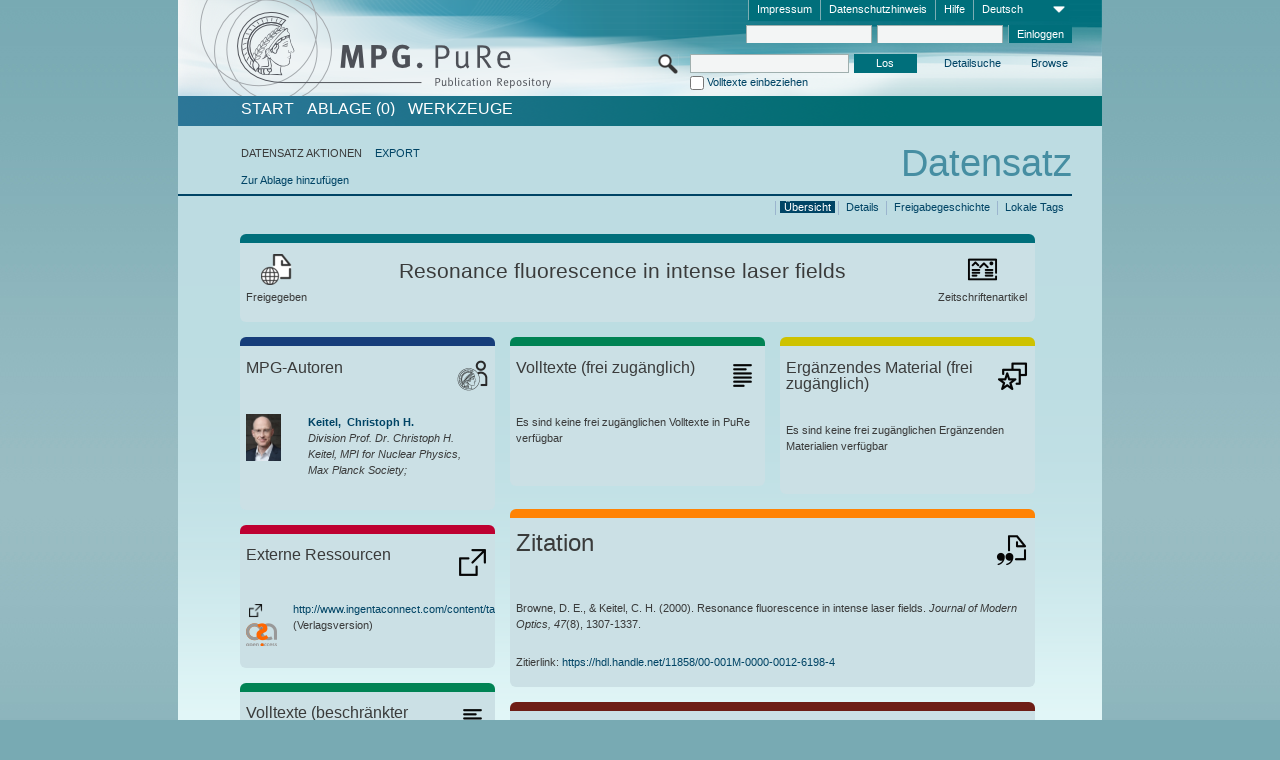

--- FILE ---
content_type: text/html;charset=UTF-8
request_url: https://pure.mpg.de/pubman/faces/ViewItemOverviewPage.jsp?itemId=item_1266588
body_size: 13326
content:
<!DOCTYPE html>
<html xmlns="http://www.w3.org/1999/xhtml"><head id="j_idt2"><link type="text/css" rel="stylesheet" href="/pubman/faces/javax.faces.resource/theme.css?ln=primefaces-aristo" /><link type="text/css" rel="stylesheet" href="/pubman/faces/javax.faces.resource/font-awesome-4.7.0/css/font-awesome.min.css" /><link type="text/css" rel="stylesheet" href="/pubman/faces/javax.faces.resource/commonJavaScript/jquery/css/jquery-ui-1.10.4.min.css" /><script type="text/javascript" src="/pubman/faces/javax.faces.resource/jsf.js?ln=javax.faces"></script><script type="text/javascript">if(window.PrimeFaces){PrimeFaces.settings.locale='de_DE';}</script>
    <title>Resonance fluorescence in intense laser fields :: MPG.PuRe
    </title>
	<meta http-equiv="Content-Type" content="text/html; charset=utf-8" />
	<meta http-equiv="pragma" content="no-cache" />
	<meta http-equiv="cache-control" content="no-cache" />
	<meta http-equiv="expires" content="0" />
	<link href="/pubman/resources/cssFramework/main.css" type="text/css" rel="stylesheet" /><link href="/pubman/resources/cssFramework/themes/skin_MPG/styles/theme.css" type="text/css" rel="stylesheet"/><link rel="shortcut icon" type="image/png" href="/pubman/faces/javax.faces.resources/pubman_favicon_32_32.png"/>
	
	<style type="text/css">
		.headerLogo {background-image: none; }
	</style>
	<style type="text/css">
		.fa { line-height: inherit; margin-right: 0.454545em; color: #004465;}
	</style>
	
	<script type="text/javascript">var cookieVersion = "1.0";</script>
	
	<link rel="search" type="application/opensearchdescription+xml" title="Suche nach Publikationen in MPG.PuRe production" href="https://pure.mpg.de/pubman/faces/search/OpenSearch.jsp" /><script type="text/javascript" src="/pubman/faces/javax.faces.resource/jquery/jquery.js?ln=primefaces&amp;v=6.0"></script><script type="text/javascript" src="/pubman/faces/javax.faces.resource/scripts.js"></script><script type="text/javascript" src="/pubman/faces/javax.faces.resource/commonJavaScript/eSciDoc_javascript.js"></script><script type="text/javascript" src="/pubman/faces/javax.faces.resource/commonJavaScript/componentJavaScript/eSciDoc_ext_paginator.js"></script><script type="text/javascript" src="/pubman/faces/javax.faces.resource/commonJavaScript/componentJavaScript/eSciDoc_selectbox.js"></script><script type="text/javascript" src="/pubman/faces/javax.faces.resource/commonJavaScript/componentJavaScript/eSciDoc_item_list.js"></script><script type="text/javascript" src="/pubman/faces/javax.faces.resource/commonJavaScript/componentJavaScript/eSciDoc_full_item.js"></script><script type="text/javascript" src="/pubman/faces/javax.faces.resource/commonJavaScript/componentJavaScript/eSciDoc_single_elements.js"></script><script type="text/javascript" src="/pubman/faces/javax.faces.resource/commonJavaScript/componentJavaScript/breadcrump.js"></script>
	
	<link href="/cone/js/jquery.suggest.css" rel="stylesheet" type="text/css" />
    <link rel="unapi-server" type="application/xml" title="unAPI" href="https://pure.mpg.de/rest/unapi" />
<meta xmlns="http://www.w3.org/1999/xhtml" name="citation_publication_date"
      content="2000/07/10" />
<meta xmlns="http://www.w3.org/1999/xhtml" name="citation_author"
      content="Browne, Daniel E." />
<meta xmlns="http://www.w3.org/1999/xhtml" name="citation_author"
      content="Keitel, Christoph H." />
<meta xmlns="http://www.w3.org/1999/xhtml" name="citation_author_institution"
      content="Division Prof. Dr. Christoph H. Keitel, MPI for Nuclear Physics, Max Planck Society" />
<meta xmlns="http://www.w3.org/1999/xhtml" name="citation_title"
      content="Resonance fluorescence in intense laser fields" />
<meta xmlns="http://www.w3.org/1999/xhtml" name="citation_journal_title"
      content="Journal of Modern Optics" />
<meta xmlns="http://www.w3.org/1999/xhtml" name="citation_volume" content="47" />
<meta xmlns="http://www.w3.org/1999/xhtml" name="citation_issue" content="8" />
<meta xmlns="http://www.w3.org/1999/xhtml" name="citation_firstpage" content="1307" />
<meta xmlns="http://www.w3.org/1999/xhtml" name="citation_lastpage" content="1337" />
<meta xmlns="http://www.w3.org/1999/xhtml" name="citation_publisher"
      content="Taylor &amp; Francis" />
<meta xmlns="http://www.w3.org/1999/xhtml" name="citation_issn" content="0950-0340" />
<meta xmlns="http://www.w3.org/1999/xhtml" name="citation_fulltext_html_url"
      content="http://www.ingentaconnect.com/content/tandf/tmop/2000/00000047/00000008/art00002" />
<meta xmlns="http://www.w3.org/1999/xhtml" name="DC.issued" content="2000/07/10" />
<meta xmlns="http://www.w3.org/1999/xhtml" name="DC.creator"
      content="Browne, Daniel E." />
<meta xmlns="http://www.w3.org/1999/xhtml" name="DC.creator"
      content="Keitel, Christoph H." />
<meta xmlns="http://www.w3.org/1999/xhtml" name="DC.title"
      content="Resonance fluorescence in intense laser fields" />
<meta xmlns="http://www.w3.org/1999/xhtml" name="DC.relation.ispartof"
      content="Journal of Modern Optics" />
<meta xmlns="http://www.w3.org/1999/xhtml" name="DC.citation.volume" content="47" />
<meta xmlns="http://www.w3.org/1999/xhtml" name="DC.citation.issue" content="8" />
<meta xmlns="http://www.w3.org/1999/xhtml" name="DC.citation.spage" content="1307" />
<meta xmlns="http://www.w3.org/1999/xhtml" name="DC.citation.epage" content="1337" />
<meta xmlns="http://www.w3.org/1999/xhtml" name="DC.publisher"
      content="Taylor &amp; Francis" />
<meta xmlns="http://www.w3.org/1999/xhtml" name="DC.identifier"
      content="urn:ISSN:0950-0340" />
<meta xmlns="http://www.w3.org/1999/xhtml" name="DC.identifier"
      content="http://www.ingentaconnect.com/content/tandf/tmop/2000/00000047/00000008/art00002" />
    <meta name="description" content="Autor: Browne, Daniel E. et al.; Genre: Zeitschriftenartikel; Erschienen: 2000-07-10; Titel: Resonance fluorescence in intense laser fields" /><script type="text/javascript" src="/pubman/faces/javax.faces.resource/commonJavaScript/jquery/jquery-ui-1.10.4.min.js"></script>
	<!-- ACHTUNG: Mit untenstehenden Bibliotheken funktioniert der nanoScroller nicht !!!
	              Daher kann auch eSciDoc_full_item.js nicht auf die neue Syntax umgestellt werden!!!
	&lt;h:outputScript name="commonJavaScript/jquery/jquery-3.6.0.js" /&gt;
	&lt;h:outputScript name="commonJavaScript/jquery/jquery-migrate-3.3.2.js" /&gt;
	  -->
    <script src="/cone/js/jquery.suggest.js"></script><script type="text/javascript" src="/pubman/faces/javax.faces.resource/commonJavaScript/componentJavaScript/autoSuggestFunctions.js"></script>
    <style type="text/css">
        .dialogNoTitleBar .ui-dialog-titlebar {
            display: none;
        }

        .ui-dialog {
            background: #eee
        }
    </style>
    <script type="text/javascript">
        var currentDialog;
        var text = 'Mit dem nächsten Schritt ermächtigen Sie die Max Planck Digital Library, einen DataCite DOI (Digital Object Identifier) für diese in MPG.PuRe verzeichnete Publikation zu registrieren.<br/><br/>Die DOI-Registrierung kann nicht rückgängig gemacht werden. Deshalb bitten wir Sie, diese Funktion mit Bedacht und nur dann zu verwenden, wenn Sie sich der daraus entstehenden Konsequenzen bewusst sind.<br/><br/>Im Besonderen bestätigen Sie mit dieser DOI-Registrierung die wissenschaftliche Qualität des Inhalts, sowie die Tatsache, dass dieser Publikation bisher weder von Seiten der MPG, noch von einer anderen Stelle ein DOI zugewiesen worden ist. Nähere Informationen zu diesen Anforderungen finden Sie <a href="http://doi.mpdl.mpg.de/faq/#req" target="_new">hier</a>.<br/><br/>Darüber hinaus stimmen Sie zu, dass die URL des MPG.PuRe-Datensatzes sowie die bibliografischen Metadaten zum Zwecke der DOI-Registrierung an die Technische Informationsbibliothek (TIB) Hannover übermittelt werden dürfen.';

        function showDialog() {
            currentDialog = $("<p>" + text + "</p>").dialog({
                dialogClass: "dialogNoTitleBar",
                modal: true,
                width: "auto",
                resizable: false,
                draggable: false,
                width: 500,
                buttons: [{
                        text: "Abbrechen",
                        click: function() {
                            $(this).dialog("close");
                        }
                    },
                    {
                        text: "DOI erzeugen",
                        click: function() {
                            $(".hiddenLnkExecuteAddDoi").click();
                            $(this).dialog("close");
                        }
                    }
                ],
                close: function(event, ui) {
                    $(this).dialog("destroy");
                }
            });
        }
    </script></head>

<body lang="de">
        <!-- The unAPI Identifier for this item --><abbr class='unapi-id' title='item_1266588_1'></abbr>
        <div class="full wrapper"><input id="offset" type="hidden" name="offset" />
		<div class="full_area0 header clear">
			<!-- begin: header section (including meta menu, logo, searchMenu and main menu)-->
			<!-- import meta menu here --><div id="Header:metaMenuSkipLinkAnchor" class="full_area0 metaMenu">
		<!-- meta Menu starts here -->
<form id="Header:j_idt52" name="Header:j_idt52" method="post" action="/pubman/faces/ViewItemOverviewPage.jsp" enctype="application/x-www-form-urlencoded">
<input type="hidden" name="Header:j_idt52" value="Header:j_idt52" />
<span class="seperator"></span>
				<div class="medium_area0 endline selectContainer">
					<div class="medium_area0">
						<span class="medium_area0 selectionBox">Deutsch</span>
						<div class="min_imgArea selectboxIcon"> </div>
					</div><select id="Header:j_idt52:selSelectLocale" name="Header:j_idt52:selSelectLocale" class="medium_area0" size="1" title="Sprachauswahl." onchange="submit();">	<option value="en">English</option>
	<option value="de" selected="selected">Deutsch</option>
	<option value="ja">日本語</option>
</select>
				</div><span class="seperator"></span>

				<!-- Guide --><a id="Header:j_idt52:lnkPubManHelp" name="Header:j_idt52:lnkPubManHelp" href="https://colab.mpdl.mpg.de/mediawiki/MPG.PuRe_Help" rel="noreferrer noopener" title="MPG.PuRe Hilfe" target="_blank" class="free_area0_p8 endline">Hilfe</a><span class="seperator"></span>

				<!-- Privacy Policy --><a id="Header:j_idt52:lnkPrivacyPolicy" href="#" title="DatenschutzHinweis" onclick="jsf.util.chain(this,event,'loadBlog(\'http://colab.mpdl.mpg.de/mediawiki/MPG.PuRe_Datenschutzhinweis\');return false','mojarra.jsfcljs(document.getElementById(\'Header:j_idt52\'),{\'Header:j_idt52:lnkPrivacyPolicy\':\'Header:j_idt52:lnkPrivacyPolicy\'},\'\')');return false" class="free_area0_p8 endline">Datenschutzhinweis</a><span class="seperator"></span>

				<!-- Policy --><a id="Header:j_idt52:lnkPolicy" href="#" title="Leitlinien&amp;Impressum." onclick="jsf.util.chain(this,event,'loadBlog(\'http://colab.mpdl.mpg.de/mediawiki/MPG.PuRe_Impressum\');return false','mojarra.jsfcljs(document.getElementById(\'Header:j_idt52\'),{\'Header:j_idt52:lnkPolicy\':\'Header:j_idt52:lnkPolicy\'},\'\')');return false" class="free_area0_p8 endline">Impressum</a><span class="seperator"></span>

				<!-- CurrentIp -->

				<!-- LogIn, LogOut --><div id="Header:j_idt52:login" style="clear:right; margin-top:0.37em"><span class="seperator"></span><input id="Header:j_idt52:lnkLogin" type="submit" name="Header:j_idt52:lnkLogin" value="Einloggen" class="activeButton quickSearchBtn free_area0_p8 endline" /><input id="Header:j_idt52:inputUsername" type="text" name="Header:j_idt52:inputUsername" class="large_txtInput" />
					<!--
					&lt;p:watermark for="inputUsername" value="username"
						rendered="true" /&gt;
					--><span class="seperator"></span><input id="Header:j_idt52:inputSecretPassword" type="password" name="Header:j_idt52:inputSecretPassword" value="" class="large_txtInput" />
					<!--
					&lt;p:watermark for="inputSecretPassword" value="password"
						rendered="true" /&gt;
					--></div>

			<!-- meta Menu ends here --><input type="hidden" name="javax.faces.ViewState" id="j_id1:javax.faces.ViewState:0" value="T6bbXovJwX7aTmoolqoh7asa6x89TKZqcJC45bRJET8LWvX8yeOEWKU87eWeA33AQCjBdQFpo4KJkaDIhqW37CwQMz/RtbHjZ6FH98Ocy2mFjlgBLGlAms+estCQpPmvifRva3HobzHz+1CmiOx2Z21CnRevw7aQcD53kI42A9VD3lsG2rbKH7rgY6eeV7hkOE2mIAjfOKFn315yvwEPdBZ6PVKraLJ5nL+BFRVaJ2/[base64]/Qd6ekBiak+eZVTU8v5bjaLq/XL1uKVET9eOhf82N1I794RulH7VuIWa9AzOacA1FaUxruK2fFSNVlooPLg2AVavUj4Tk9YVPP0hYEIx3J8VCWDLrpl+D4ZMKPkR3lBJe+e4l2DHkD4eZ9ZtYFwISCCsaSgFD7JkYaHg+1llgg/W0iKRBy3wZJ1vKJIGAWotqo7v601GcE23ut9OD+zjkT1VJ/256o0IpBdLf+r2NnTBA2J5DeM9rsrUE6MAtn7kYlt758cyhqN9cJGQGksV/3+o2pQK48BXB8zx93lrhoeN+1lVYTzsedOXzZVlvceSARslw31WNwlBpKUomCKdjbF0piksXy8t2IIxjNK7cZWSEK0C6grR3J3zA1buWj6ptMvaPJOC+hn32Fy+EZi2/dyRcIx4E+/JM3MsteYxX++dDDHajFDk80OQ+0MSA/[base64]/NbPlHyHQTc46y0xh5o+3QDJUpNMksrgBmYoh5msDfgeuaWbyXgYWC0S5V85+O1L2HQRI7YYtF3K4QYAzfrJRYRMLR16SHammQBDGk5jChi6dIJHW4pxXWDiT5fhx4tnXpSinWYhKRrWbMGmTNVvjD/PEjvaxMWJWhL3kbv5Pkpwm14+q+xvMuuwRem5yAIjl/zFjw/CYKO6y2JZSNCZkRHjjrMjRsy0FBuiQt/khBTWJyROG+znDqIOiraWT3leLMytMw534DD9D022kn+G1UnNNE9xgNeX+XM5otS3QzA2SDsegQX4Uzpaw3SM7CMtrDX3V6N87ALJHmi48y2itYzaMJK5KTXjEdhC0PXoSFASb91tnt6DnFIzEuZP7/[base64]/H8XS+91ZelK77xPhgD67YZAYM+La3bx2Q3o0PHs533w8H9nTSAK3KFDqthK14DkceVrUq4pHyn/KEB57F5P7nBTDS/qcz4jqmF8972wFpmoUlhSAAJeigksQba9OwmdyMgh2f6oMLTGRyXb1Ce3K3jZwJVl5wlPithHV11/Ez1hpWe1V2twU=" autocomplete="off" />
</form></div>
			<div class="full_area0 LogoNSearch"><a id="Header:lnkStartPage" name="Header:lnkStartPage" href="/pubman/faces/HomePage.jsp" title="Zur PubMan Startseite wechseln."><img src="/pubman/resources/images/pure_logo_web.png" style="border:none;" class="tiny_marginLExcl headerLogo" /><span class="tiny_marginLExcl xDouble_area0 themePark "></span></a>
			<!-- import search here-->
	
	<div id="searchMenuSkipLinkAnchor" class="free_area0 searchMenu">
<form id="Header:j_idt85" name="Header:j_idt85" method="post" action="/pubman/faces/ViewItemOverviewPage.jsp" enctype="application/x-www-form-urlencoded">
<input type="hidden" name="Header:j_idt85" value="Header:j_idt85" />

			<span class="std_imgArea quickSearchIcon"> </span>
			<span class="xLarge_area0 quickSearchMenu"><input id="Header:j_idt85:quickSearchString" type="text" name="Header:j_idt85:quickSearchString" class="xLarge_txtInput quickSearchTextInput" title="Suchtext" /><span class="xLarge_checkbox quickSearchCheckBoxMenu"><input id="Header:j_idt85:quickSearchCheckBox" type="checkbox" name="Header:j_idt85:quickSearchCheckBox" /><label for="Header:j_idt85:quickSearchCheckBox">Volltexte einbeziehen</label></span>
			</span><input id="Header:j_idt85:btnQuickSearchStart" type="submit" name="Header:j_idt85:btnQuickSearchStart" value="Los" title="Suche starten." class="small_txtBtn activeButton quickSearchBtn" />
			<span class="free_area0"><a id="Header:j_idt85:lnkAdvancedSearch" name="Header:j_idt85:lnkAdvancedSearch" href="/pubman/faces/AdvancedSearchPage.jsp" title="Erweiterte Suchmöglichkeiten über freigegebene Datensätze" class="free_area0_p3 advancedSearchMenu tiny_marginLExcl">Detailsuche</a><a id="Header:j_idt85:lnkBrowseBy" href="#" title="Browsen nach Organisationen und weiteren Kategorien" onclick="mojarra.jsfcljs(document.getElementById('Header:j_idt85'),{'Header:j_idt85:lnkBrowseBy':'Header:j_idt85:lnkBrowseBy'},'');return false" class="free_area0_p3 organisationSearchMenu tiny_marginLExcl endline">Browse</a>
			</span><input type="hidden" name="javax.faces.ViewState" id="j_id1:javax.faces.ViewState:1" value="/Ih4eYKqHhUicCR60z9Qm6ujmIaPArN5VrzIvYK51AVFwZEEeYQ4S+aHF2VvhTuw29jx5s6nXFLFY7hFD4C4ZOr2n4NrC7DM9/GqRSfuFgnCeoOfQ9V2msHYjVE+YdgHA1VStd9rQwdaa9pFMrrn9KnXX08Ls+y6e2wyPzL9QiaWBObCBANoRQW2uRvhk3AxK1JYzDllvTEMV7Tr/Ovso41NZ2ZDQvj/c1ts+rtvnvL88JA5LUz9gKVQUxxuNfuMT/xGtutpEYEp6/[base64]/9FASHlIDY3Cpzd4nMyllh12ricmSpuf8u7ioRYP/q3yM1cIEWh873ESDrkF5Afkh/52z1bmUNW/qq1vM1s2CYBYelKH6nYV+W86iOPjd9iZIXTXXXknlRTzVc67DEGzj1/4fbeLLXYoKCkylZ4UdMr4q8GzemssKgF1qQ+KK5CNK8vowDRzKI7S+UDijvNMSQsOXxBZKvU+jl2hFHkT4enGcLzYudzZsVPAtr5wm5MszkWe+/rXxttXpnghU458uu4aYi6k3e4DB01/PMnWWi3D3tUXMBjks/1UICvcbkQ0Hjp3EXVehr1xUpRy0Ms9UryqeUwueijFNcleHJ71DK2r5hoIqtv22zyUXkrSC2lPoegvuuTSl/9BO4tX6Sw3uk0NMsWqL1T0qIEK0fTEdBoK6xaf/YXAHmZKI5H0HeNIwx5rrJiqBiYjnOBkkEX6LiuM/zhriwAt9tkR9cCP5phW1QPddYXfAiukMQbAWMviB1FRhfEmGVwUu65TrzX2jbUrjMSn6ZWjBlusy6zygdgmO8Nk0z1AqMvDjYSw418wOFitJwWE+Fn3dS+Nw8RT23TtU0KvRzTekmDwf87yOSM52Vw9dtnK9MJYZ2yRs441MSsXuR9Ju3E0yuKx65/YWiG/emF6MwfXJPj+mYZHE6OYcey+DAoYkKBi8JJiklff6AR7cVptBufoIL5kOU9rnmiDiYJqy8SvqIelUfNTJj1+9c+kvFo4kqTIof2dMSE4CTAYS9YrVcrCst997wzHGtVygMyzcgLHmmHIOAEOhQyuFg9grV/PoGSJajjIjaRmoysiglU1Hqaxi81Z+EPoXgShY1g9JMv0pQbm5FztgCWRej+QBxoAXaFdfsCrCVr6KKLYg/QTv++uIxJ59LuVxwOzs2o0M26t7E41G1VUHdArGL08RQjtlpN1J5DRzSpZJ+p/8SXp0et0m6REgKwwKcl/eqm9LEqu7xit69fzSh9jnvV/qy6aIdPGJ2Fl/ZXZtrpoIPPSjePqGaLBTgN+lDzacREQvfHF9keo5I4czO2SG/uH/hXva71n5f/k4d9SYbXdrpyo0pL96lTrLdGhUFOZvdOygBZjxRqiWhhntAqYb1topbJdRG9or+l5FIaF4mMTI0JtfgoQMNSmZaj2RVZoEBDaQhso+anVbtytqmwv/1oEcx9KB68CVpu9QNTB7nGlcGAu45Wu4zPZBr1EFqZrCRVBuwOWuBzkd+B3DwpF4vSgo/TfOL3FEfV8xokD/q2EmF8hj5riqNhtH/I3d6RoZLUWrRzzpJUQpeiRZfxzNHTXZ6dPbOxcFGIknG9dIywhAclACKGY/1NPp8IZKq6qZll4p7mxwtrhRa00nNGKvoCEeLzWqHrT8eOPbkK+RCQLJatBrk+SRa8pmSIETolRC0=" autocomplete="off" />
</form>
	</div>
			</div>
		</div>
		<!-- import main menu here -->
	
	<div id="mainMenuSkipLinkAnchor" class="full_area0 mainMenu"><a id="Header:lnkHome" name="Header:lnkHome" href="/pubman/faces/HomePage.jsp" title="Gehe zur PubMan Startseite." class="free_area0">START</a>
		<!--  start should replace the following later -->
		<!--  stop should replace the following later --><a id="Header:lnkCartItems" name="Header:lnkCartItems" href="/pubman/faces/CartItemsPage.jsp" title="Gehe zur Ablage." class="free_area0">ABLAGE  (0)</a><a id="Header:lnkTools" name="Header:lnkTools" href="/pubman/faces/ToolsPage.jsp" title="Gehe zur Werkzeug-Übersicht" class="free_area0">Werkzeuge</a>
	</div>
<form id="form1" name="form1" method="post" action="/pubman/faces/ViewItemOverviewPage.jsp" enctype="application/x-www-form-urlencoded">
<input type="hidden" name="form1" value="form1" />

                <div id="content" class="full_area0 clear">
                    <!-- begin: content section (including elements that visualy belong to the header (breadcrumb, headline, subheader and content menu)) -->
                    <div class="clear">
                        <div class="headerSection">
		<div class="clear breadcrumb">
			<!-- Breadcrumb starts here -->
			<ol>
				<li></li>
			</ol>
			<!-- Breadcrumb ends here -->
		</div>
                            <div id="contentSkipLinkAnchor" class="clear headLine">
                                <!-- Headline starts here -->
                                <h1>Datensatz
                                </h1>
                                <!-- Headline ends here -->
                            </div>
                        </div>
                        <div class="small_marginLIncl subHeaderSection">
                            <!-- content menu starts here --><div class="contentMenu">
                                <!-- content menu upper line starts here -->
                                <div class="free_area0 sub"><span class="free_area0">DATENSATZ AKTIONEN</span><span class="seperator void"></span><a id="form1:lnkLinkForExportView" name="form1:lnkLinkForExportView" href="ViewItemFullPage.jsp?itemId=item_1266588_1&amp;view=EXPORT" class="free_area0">EXPORT</a>
                                </div>
                                <!-- content menu upper line ends here -->
                                <!-- content menu lower line (actions) starts here --><div class="free_area0 sub action"><a id="form1:lnkAddToBasket" href="#" onclick="jsf.util.chain(this,event,'fullItemReloadAjax();','mojarra.jsfcljs(document.getElementById(\'form1\'),{\'form1:lnkAddToBasket\':\'form1:lnkAddToBasket\'},\'\')');return false">Zur Ablage hinzufügen</a>
                                    <!-- hidden Button for executing the addDoi command, after the jquery dialog has been confirmed --><a id="form1:lnkExecuteAddDoi" href="#" style="display:none;" onclick="jsf.util.chain(this,event,'fullItemReloadAjax();','mojarra.jsfcljs(document.getElementById(\'form1\'),{\'form1:lnkExecuteAddDoi\':\'form1:lnkExecuteAddDoi\'},\'\')');return false" class="hiddenLnkExecuteAddDoi">#</a></div>
                                <!-- content menu lower line (actions) ends here -->
                                <!-- content menu lower line (export) starts here --></div>
                            <!-- content menu ends here -->
                            <!-- Subheadline starts here -->
                            <!-- Subheadline ends here -->
                            <!-- JSF messages -->
                            <div class="subHeader">
                            </div>
                            <!-- Subheadline ends here -->
                        </div>
                    </div><div class="full_area0">
                        <div class="full_area0 fullItem">
                            <!-- Item control information starts here -->
                            <div class="full_area0 fullItemControls">
                                <span class="full_area0_p5"> <b class="free_area0 small_marginLExcl">  </b><span class="seperator"></span><a id="form1:lnkViewLocalTagsPage" name="form1:lnkViewLocalTagsPage" href="/pubman/faces/ViewLocalTagsPage.jsp" class="free_area0">Lokale Tags</a><span class="seperator"></span><a id="form1:lnkViewItemFull_btnItemVersions" href="#" onclick="mojarra.jsfcljs(document.getElementById('form1'),{'form1:lnkViewItemFull_btnItemVersions':'form1:lnkViewItemFull_btnItemVersions'},'');return false" class="free_area0">Freigabegeschichte</a><span class="seperator"></span><a id="form1:lnkViewItemPage" name="form1:lnkViewItemPage" href="https://pure.mpg.de/pubman/faces/ViewItemFullPage.jsp?itemId=item_1266588_1" class="free_area0">Details</a><span class="seperator"></span><a id="form1:lnkViewItemOverviewPage" name="form1:lnkViewItemOverviewPage" href="#contentSkipLinkAnchor" class="free_area0 actual">Übersicht</a><span class="seperator"></span>
								</span>
                            </div>
                            <!-- Item control information ends here -->
                            <!-- Paginator starts here --><span class="full_area0 pageBrowserItem"><span class="paginatorPanel"></span></span>
                            <!-- Paginator ends here -->
                            <!-- ItemView starts here --><div class="full_area0">
	
	<!-- Title tile --><div class="filled_area0 tiny_marginRExcl small_marginLExcl tile_category borderDarkTurquoise"><div class="filled_area0_p6">
			<!-- Status icon and label --><span class="status_group tiny_marginRExcl">
				<!-- transparent src image needed for correct illustration in IE -->
				<img class="big_imgBtn statusIcon releasedItem" src="../resources/images/overviewPage/1x1transparent.gif" />
				<br />Freigegeben</span>
			<!-- Genre(-group) icon and label --><span class="genre_group tiny_marginLExcl"><img src="../resources/images/overviewPage/article_31.png" class="big_imgBtn" />
				<br />Zeitschriftenartikel</span>
			<!-- Publication title -->
			<h4 class="tile_publication_title">Resonance fluorescence in intense laser fields
			</h4></div></div><div class="huge_area0 xTiny_marginRExcl small_marginLExcl" style="overflow:visible;">

	<!-- Authors tile --><div class="huge_area0 tile_category borderDarkBlue">
		<!-- Authors tile title and icon --><div class="huge_area0_p6">
			<h5 class="tile_title">
				<img src="../resources/images/overviewPage/MPG_authors_31.png" class="big_imgBtn" align="right" />MPG-Autoren
			</h5></div>
		<!-- If no MPG authors available show message -->
		<!-- If no OpenSource authors available show message -->
		<!-- Iterator for MPG Authors --><div class="huge_area0_p0 nano" style="max-height:300px;"><div class="free_area0_p6 content">
					<div>
						<!-- Hidden ID (used to replace image with CoNE image if available [see JavaScript]) --><span class="mpgAuthorId noDisplay">/persons/resource/persons30659</span>
						<!-- specific --><span class="image">
							<!-- Standard image for Authors with CoNE link --><a href="https://pure.mpg.de/cone/persons/resource/persons30659" rel="noreferrer noopener" target="_blank">
								<img src="../resources/images/overviewPage/MPG_authors_64.png" class="large_imgImg xTiny_marginRExcl" align="left" /></a>
							<!-- Standard image for Authors without CoNE link --></span>
						<!-- Author textual information -->
						<p class="xLarge_area0 xTiny_marginLExcl">
							<!-- Author name with CoNE link --><span class="author_name"><a href="https://pure.mpg.de/cone/persons/resource/persons30659" rel="noreferrer noopener" target="_blank">Keitel, 
								Christoph H.</a></span>
							<!-- Author name without CoNE link -->
							<!-- Iterator for the authors organizations (linked in the publication) --><span class="author_organization">
									<br />Division Prof. Dr. Christoph H. Keitel, MPI for Nuclear Physics, Max Planck Society;</span>
						</p>
					</div></div></div>
		<!-- Iterator for OpenSource Authors --></div>
	
	<!-- External resource tile --><div class="huge_area0 tile_category borderRed">
		<!-- External resource title and icon --><div class="huge_area0_p6">
			<h5 class="tile_title">
				<img src="../resources/images/overviewPage/external_Ressources_31.png" class="big_imgBtn" align="right" />Externe Ressourcen
			</h5></div>
		<!-- If no external resources are available show message -->
		<!-- Iterator for external resources --><div class="huge_area0_p0 nano" style="max-height:300px;min-height:62px;"><div class="free_area0_p6 content"><span style="display:grid">
						<!-- External resource icon -->
						<img src="../resources/images/overviewPage/external_Ressources_31.png" class="min_imgBtn xxTiny_marginRExcl" align="left" />
						<!-- Textual description and link to external resource --><span id="form1:j_idt377:0:imgLocatorGroupOpenAccessUnknown">
							<img src="../resources/images/open_access_not_specified_31.png" class="large_imgImg xTiny_marginRExcl" align="left" title="Open Access Status unbekannt" /></span>
						<p class="double_area0 grid-item-3">
							<!-- Link to the external resource --><a id="form1:j_idt377:0:lnkLocator" name="form1:j_idt377:0:lnkLocator" href="http://www.ingentaconnect.com/content/tandf/tmop/2000/00000047/00000008/art00002" rel="noreferrer noopener" target="_blank"><span title="http://www.ingentaconnect.com/content/tandf/tmop/2000/00000047/00000008/art00002">http://www.ingentaconnect.com/content/tandf/tmop/2000/00000047/00000008/art00002</span></a>
							<!-- Text if publication is withdrawn -->
							<br />
							<!-- Content category --> (Verlagsversion)
						</p></span></div></div></div>
	
	<!-- Fulltext tile --><div class="huge_area0 tile_category borderDarkGreen xTiny_marginRExcl">
		<!-- Fulltext title and icon --><div class="huge_area0_p6">
			<h5 class="tile_title">
				<img src="../resources/images/overviewPage/fulltext_31.png" class="big_imgBtn" align="right" />Volltexte (beschränkter Zugriff)
			</h5></div>
		<!-- If no fulltexts are available show message --><div class="huge_area0_p6">Für Ihren IP-Bereich sind aktuell keine Volltexte freigegeben.</div>
		<!-- Iterator for publicly accessible fulltexts (not only any-fulltext, but also postprint/preprint/publisher-version) --><div class="huge_area0_p0 nano" style="max-height:350px;"><div class="free_area0_p6 content"></div></div></div></div><div class="third_area0">
	
	<!-- Fulltext tile --><div class="huge_area0 tile_category borderDarkGreen xTiny_marginRExcl">
		<!-- Fulltext title and icon --><div class="huge_area0_p6">
			<h5 class="tile_title">
				<img src="../resources/images/overviewPage/fulltext_31.png" class="big_imgBtn" align="right" />Volltexte (frei zugänglich)
			</h5></div>
		<!-- If no fulltexts are available show message --><div class="huge_area0_p6">Es sind keine frei zugänglichen Volltexte in PuRe verfügbar</div>
		<!-- Iterator for publicly accessible fulltexts (not only any-fulltext, but also postprint/preprint/publisher-version) --><div class="huge_area0_p0 nano" style="max-height:350px;"><div class="free_area0_p6 content"></div></div></div>
	
	<!-- Supplementary Material tile --><div class="huge_area0 tile_category borderYellow">
		<!-- Supplementary Material title and icon --><div class="huge_area0_p6">
			<h5 class="tile_title">
				<img src="../resources/images/overviewPage/supplementary_material_31.png" class="big_imgBtn" align="right" />Ergänzendes Material (frei zugänglich)
			</h5></div>
		<!-- If no supplementary material is available show message --><div class="free_area0_p6">Es sind keine frei zugänglichen Ergänzenden Materialien verfügbar</div>
		<!-- Iterator for publicly accessible supplementary material --><div class="huge_area0_p0 nano" style="max-height:300px;"><div class="free_area0_p6 content"></div></div></div>
	
	<!-- Citation tile --><div class="third_area0 tile_category borderOrange">
		<!-- Citation title and icon --><div class="third_area0_p6">
			<h5 class="tile_citation_title">
				<img src="../resources/images/overviewPage/citation_31.png" class="big_imgBtn" align="right" />Zitation
			</h5></div>
		<!-- Citation text and PID --><div class="third_area0_p6">
			<!-- Citation -->
      <div class="Pubman">
         <p>Browne, D. E., &amp; Keitel, C. H. <span class="DisplayDateStatus">(2000).</span> Resonance fluorescence in intense laser
            fields.<span class="Italic"><i> Journal of Modern Optics,</i></span> <span class="Italic"><i>47</i></span>(8), 1307-1337.
         </p>
      </div>
   
			<br />
			<!-- PID --><span id="form1:txtCitationUrlItemPid">Zitierlink: </span><a id="form1:lnkCitationURLItemPid" name="form1:lnkCitationURLItemPid" href="https://hdl.handle.net/11858/00-001M-0000-0012-6198-4" title="Führt zu der aktuellsten für Sie verfügbaren Version dieser Publikation. Abhängig vom Status der jüngsten Version und Ihren Nutzerrechten können dies unterschiedliche Versionen sein.">https://hdl.handle.net/11858/00-001M-0000-0012-6198-4</a>
			<!-- URL if PID is deactivated --></div></div>
	
	<!-- Abstract Tile --><div class="third_area0 tile_category borderBrown">
		<!-- Abstract title and image --><div class="third_area0_p6">
			<h5 class="tile_title">
				<img src="../resources/images/overviewPage/abstract_31.png" class="big_imgBtn" align="right" />Zusammenfassung
			</h5></div>
		<!-- If no abstracts are available show message--><div class="huge_area0_p6">Es ist keine Zusammenfassung verfügbar</div>
		<!-- Iterator for abstracts --></div></div></div>
                            <!-- ItemView ends here -->
                        </div></div>
                    <!-- end: content section -->
                </div><input type="hidden" name="javax.faces.ViewState" id="j_id1:javax.faces.ViewState:2" value="ZQasZcQ/8+OJG+VtNjlUi+N5WivYU3MS/QU7MzHuvt2NZcuEQbhegYfqM61kHZUR7Qw5kKcjWjzq+pNgDfXgfxw+O4K6ouVRQKizHwKQIENmanQy8tATGPJc7xyoUlz63qs7bfRY9LiKwT6ybshitXmmjOeu6ZWY+Jz3IO2ZjiEU6EQBMS3tRiyqKzSqispOFqdCFvWITS8q/2aFAqofU8kkBzCdS4GIeeqpJ02v9UYE1J7x2VWA2jmcvBYnVZGw62+0L9Ij/ZsE+jWuKgSdYkhipcIBoktBupyf51yEcOsrPtP/0HsZf38CDK1/hskAMkj6bmLOwmoFzWI24JbdF9K//HW+gygRWCpZ2L+VqlsEa2S3s8I1Nl3z8HS4UATBKp3MvcnwBY9nsbaxgMXF8gv+zgg8+/j+F8Kb7MDGnv+6xzN4iNePmrAOfSlq8nD4zHlZkCoqvSZxbUhs0mrz3m4CP5DojEF/PPOn44aGvQOdOSTFfD37nfk2W/68GQm7U9IO9mZS34HOkGtVRgookDWrimpNRM/CD6tXApf7/btoFvtZ6EqtGVaHHtzFp0lzgR2EP0zawCRHLU4eh/CxgbMSfyjQMmFnuB7ZjDgLlRsVDHip8MnpGztugsD1fNo6sGFwFXRCDPwQVUtOI4gs9MFQWBznrfRF/ClB+GD9sNcmSTGAwc/0nciaO23ho1vYwlzmnffM2lAM2/96711Up2HOLhv6PAmoNBfJ6Jr18pEF5tGLzSc26A+QoAl7dfXkX/Re9Fsc8Zr4J9xBJdDpPlVBhv2O0Us8Qsh7WzvD6R0zRFEoePRjiFDnnmgkSREIaJeOennV+v9yGXM+4/fpvsSm6Q5bZ7tth3xa9zgAY4OI2TjofGKaItsUn1zFihjzNxRbZCg9aYHz+k0tDgW5xL+6Phvlw4Rr4ePeB0JVxVQ5Ke6Z6IEO7Yw+w3ZpEnh0ZnXhfb4i6x1iOSvRbLAOoKmqxUlmsmDwHNVOj28q133P8dhIvqFxiUysulMPlTyWnp8hmGYbG//HTjFwkVsDRYVQku+6K18oGM89YDXm+OWhD+3C1OtfSlkn/N3eDF+GH0gIyfCaT0iPBgjv1QgQFx5qtkiz1LIKua8qwwLge3+z4smIarI4wKLDAieEhLqE8FcUhD4Lo61/+s1sWEddBRb4Pdie+kc45gb26LB+tqiI1V54R7sMmWO9L4E+EJGR1b+V1kvf1nTsrdmep8qxopGvhzQ8Z291PpTDhnkJFnjSW4IcFmoPIDHJWLFVZml7aZ4f4hJc6gQ1t1O70aNq6rf+Gk0v9sT97sJ59vyXVM/F/0S5jwuHEjS/sfOAAXOTDUevTXYGw4QWEJdIQXibzhVoEJcAoks2mBMuLHhltLD0CsshrjXZ+Tsr6mjovERJ+dfEHYGt2LFxF24uHMiiiK6kmbnh8uW99x/n44GCQTj8xfsxj8vbXDWzmIEKSD00QpU831S2qjCV/u0qedqOyKbgFT4Tfp8jW03/qImThL28KRpe2c9cNfv8h8aIPgHHPlXZbricGCsK/Zdaoj1EcA7/FxFJEITtYuZhGTXH5i3dgBlVnaDilNJbJfLxODRNaGuSUOqj/AXP4Jmp6duOh40/JUiJd2NVtGKBAM7T/3VEuN5i8+ROQwwR9Q1SkH3QVhsZ918u4Y+mHcgT/WYUFCG9QfS775+LltOtsyKuyqoq6DzJIbvNH9PSaHPV26nTToGPpVdqDspuM4s6b+nzTMOFmGjrBg6flzjcENKZWhssBqK4oEkgNU+AHP5EQIbA5MmH/cydPYcE1oyev4VNBWbs1dmJYzMTMb3aWMIIzLbJCiBpux5aJEqXDwClrmIwgzBfXBOPK90M9YhaLqAT9rZ5VwOCUYy1yJFRJ/rmYiY=" autocomplete="off" />
</form>
        </div>

		<div class="footer">

			<div class="full_area0">
				 
				<!-- Mattomo -->
<script data-name="matomo"  data-category="analytics" type="text/plain">
var _paq = _paq || [];
  /* tracker methods like "setCustomDimension" should be called before "trackPageView" */
  console.log(document.URL);

  var regexOverview = /https:\/\/pure\.mpg\.de\/pubman\/faces\/ViewItemOverviewPage\.jsp\?itemId=(item_\d+)_?\d?.*/;
  var matchOverview = regexOverview.exec(document.URL);
  var regexFull = /https:\/\/pure\.mpg\.de\/pubman\/faces\/ViewItemFullPage\.jsp\?itemId=(item_\d+)_?\d?.*/;
  var matchFull = regexFull.exec(document.URL);

  if (matchOverview != null && matchOverview[1] != null && matchOverview[1] !== undefined) {
    _paq.push(['setCustomUrl', 'https://pure.mpg.de/pubman/item/' + matchOverview[1]]);
  }
  else if (matchFull != null && matchFull[1] != null && matchFull[1] !== undefined) {
    _paq.push(['setCustomUrl', 'https://pure.mpg.de/pubman/item/' + matchFull[1]]);
  }
  
  _paq.push(['trackPageView']);
  _paq.push(["disableCookies"]);

  (function() {
    var u="//analytics.mpdl.mpg.de/";
    
    if (document.URL.toString() === 'https://pure.mpg.de/pubman/faces/ViewItemFullPage.jsp' ||
      document.URL.toString() === 'https://pure.mpg.de/pubman/faces/ViewItemOverviewPage.jsp') {
        return;
    }


    _paq.push(['setTrackerUrl', u+'piwik.php']);
    _paq.push(['setSiteId', '1']);

    var d=document, g=d.createElement('script'), s=d.getElementsByTagName('script')[0];
    g.type='text/javascript'; g.async=true; g.defer=true; g.src=u+'piwik.js'; s.parentNode.insertBefore(g,s);
  })();
</script>
<script defer src="https://assets.mpdl.mpg.de/static/mpdl-consent/consent-config-matomo.js"></script>
<script defer>
    window.addEventListener('load', ()=> {
        runConsentBanner({'privacyPolicyUrl' : 'https://colab.mpdl.mpg.de/mediawiki/MPG.PuRe_Datenschutzhinweis'});
    });
</script>

			</div>
		</div>
        
		<script type="text/javascript">
	        var suggestConeUrl = "https://pure.mpg.de/cone/";
        
		    var citationStyleSuggestBaseURL = '$1?format=json';
    		var citationStyleSuggestURL = suggestConeUrl + 'citation-styles/query';

			$(document).ready(function() {
				startNanoScrollerWhenLoaded();
				
				// Try to replace standard author images with CoNE-images
				replaceAuthorImage();
				checkUpdateCslUi();
			});

			// NanoScroller
			var counter = 0;
			var startNanoScrollerTimeout;

			// Add NanoScroller (Scrollbar only visible when hovering the marked div)
			function startNanoScrollerWhenLoaded() {
				clearTimeout(startNanoScrollerTimeout);
				switch (typeof $.fn.nanoScroller) {
					case 'function':
						var nanoDiv = $(".nano");
						nanoDiv.nanoScroller();
						break;
					default:
						counter++;
						if (counter < 10) {
							startNanoScrollerTimeout = setTimeout(startNanoScrollerWhenLoaded, 100);
						}
						break;
				}
			}

			// tries to replace the standard author image with the cone image.
			function replaceAuthorImage() {
				var url;
				var jsonRequestUrl;
				var imgElement;
				$('.mpgAuthorId').each(function(index) {
					url = $(this).text();
					jsonRequestUrl = 'https://pure.mpg.de/cone' + url + '?format=json';
					imgElement = $(this).parent().find('img').get(0);
					updateImage(imgElement, jsonRequestUrl);
				});
			}

			// JSon request to CoNE (works only if CoNE is on the same server as PubMan [Cross-site-scripting])
			// !DOES NOT WORK LOCALLY! (Cross-site-scripting)
			function updateImage(imgElement, jsonRequestUrl) {
				$.getJSON(jsonRequestUrl, function(result) {
					var pictureUrl = result.http_xmlns_com_foaf_0_1_depiction;
					if (pictureUrl != undefined && pictureUrl.trim() != '') {
						$(imgElement).attr('src', pictureUrl);
					}
				});
			}

			function checkUpdateCslUi() {
				(typeof updateCslUi == 'function') ? updateCslUi(): setTimeout("checkUpdateCslUi()", 30);
			}
		</script>
</body>

</html>